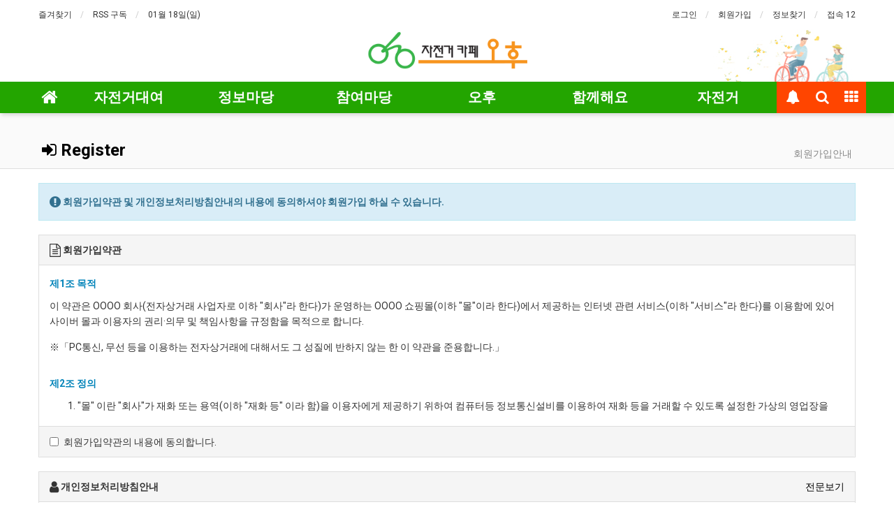

--- FILE ---
content_type: text/html; charset=utf-8
request_url: http://ostory.org/bbs/register.php?device=mobile
body_size: 21394
content:
<!doctype html>
<html lang="ko">
<head>
<meta charset="utf-8">
<meta name="viewport" content="width=device-width,initial-scale=1.0,minimum-scale=0,maximum-scale=10">
<meta name="HandheldFriendly" content="true">
<meta name="format-detection" content="telephone=no">
<meta http-equiv="imagetoolbar" content="no">
<meta http-equiv="X-UA-Compatible" content="IE=Edge">
<meta name="naver-site-verification" content="6c577acec15094ceb25e188a62dce9d66fe68244"/>
<meta name="naver-site-verification" content="1cb7fe9da6fb9a9a147eea55d7c720cea84cdf56" />
<meta name="naver-site-verification" content="1cb7fe9da6fb9a9a147eea55d7c720cea84cdf56" />
<meta name="title" content="회원가입약관 > 춘천 자전거대여점 오후" />
<meta name="publisher" content="춘천 자전거대여점 오후" />
<meta name="author" content="춘천 자전거대여점 오후" />
<meta name="robots" content="index,follow" />
<meta name="keywords" content="춘천, 자전거, 대여소, 대여, 가볼만한곳, 자전거대여, 여행, 춘천자전거대여, 전기자전거, 축제, 춘천축제, 맛집, 오후, 자전거무료대여, 자전거여행, 전기자전거대여, 자전거길, 자전거도로, 추천자전거도로, 추천자전거길, 아름다운자전거길, 춘천 자전거대여점 오후" />
<meta name="description" content="춘천 여행 추천 자전거길과 여행정보 축제 및 가볼만한곳 그리고 맛집정보 / 하루대여료 5,000원" />
<meta name="twitter:card" content="summary_large_image" />
<meta property="og:title" content="회원가입약관 > 춘천 자전거대여점 오후" />
<meta property="og:site_name" content="춘천 자전거대여점 오후" />
<meta property="og:author" content="춘천 자전거대여점 오후" />
<meta property="og:type" content="" />
<meta property="og:description" content="춘천 여행 추천 자전거길과 여행정보 축제 및 가볼만한곳 그리고 맛집정보 / 하루대여료 5,000원" />
<meta property="og:url" content="http://ostory.org/bbs/register.php?device=mobile" />
<link rel="canonical" href="http://ostory.org/bbs/register.php?device=mobile" />
<title>회원가입약관 > 춘천 자전거대여점 오후</title>
<link rel="shortcut icon" href="/favicon.png"/>
<link rel="stylesheet" href="http://ostory.org/css/mobile.css?ver=180820">

<link rel="stylesheet" href="http://ostory.org/thema/Basic/assets/bs3/css/bootstrap.min.css" type="text/css" class="thema-mode">
<link rel="stylesheet" href="http://ostory.org/thema/Basic/colorset/Basic/colorset.css" type="text/css" class="thema-colorset">
<link rel="stylesheet" href="http://ostory.org/skin/member/basic/style.css" >
<link rel="stylesheet" href="http://ostory.org/thema/Basic/widget/basic-sidebar/widget.css?ver=180820">
<link rel="stylesheet" href="http://ostory.org/css/apms.css?ver=180820">
<link rel="stylesheet" href="http://ostory.org/css/level/basic.css?ver=180820">
<!--[if lte IE 8]>
<script src="http://ostory.org/js/html5.js"></script>
<![endif]-->
<script>
// 자바스크립트에서 사용하는 전역변수 선언
var g5_url       = "http://ostory.org";
var g5_bbs_url   = "http://ostory.org/bbs";
var g5_is_member = "";
var g5_is_admin  = "";
var g5_is_mobile = "1";
var g5_bo_table  = "";
var g5_sca       = "";
var g5_pim       = "";
var g5_editor    = "";
var g5_responsive    = "1";
var g5_cookie_domain = "";
var g5_purl = "http://ostory.org/bbs/register.php?device=mobile";
</script>
<script src="http://ostory.org/js/jquery-1.11.3.min.js"></script>
<script src="http://ostory.org/js/jquery-migrate-1.2.1.min.js"></script>
<script src="http://ostory.org/lang/korean/lang.js?ver=180820"></script>
<script src="http://ostory.org/js/common.js?ver=180820"></script>
<script src="http://ostory.org/js/wrest.js?ver=180820"></script>
<script src="http://ostory.org/js/placeholders.min.js"></script>
<script src="http://ostory.org/js/apms.js?ver=180820"></script>
<link rel="stylesheet" href="http://ostory.org/js/font-awesome/css/font-awesome.min.css">
<script src="http://ostory.org/plugin/apms/js/jquery.mobile.swipe.min.js"></script>
</head>
<body class="responsive is-mobile">
	<h1 style="display:inline-block !important;position:absolute;top:0;left:0;margin:0 !important;padding:0 !important;font-size:0;line-height:0;border:0 !important;overflow:hidden !important">
	회원가입약관 > 춘천 자전거대여점 오후	</h1>
<style>
		.at-container {max-width:1200px;}
	.no-responsive .wrapper, .no-responsive .at-container-wide { min-width:1200px; }
	.no-responsive .boxed.wrapper, .no-responsive .at-container { width:1200px; }
	.at-menu .nav-height { height:45px; line-height:45px !important; }
	.pc-menu, .pc-menu .nav-full-back, .pc-menu .nav-full-height { height:45px; }
	.pc-menu .nav-top.nav-float .menu-a { padding:0px 25px; }
	.pc-menu .nav-top.nav-float .sub-1div::before { left: 25px; }
	.pc-menu .subm-w { width:170px; }
	@media all and (min-width:1200px) {
		.responsive .boxed.wrapper { max-width:1200px; }
	}
</style>

<div id="thema_wrapper" class="wrapper  en">

	<!-- LNB -->
	<aside class="at-lnb">
		<div class="at-container">
			<!-- LNB Left -->
			<div class="pull-left">
				<ul>
					<li><a href="javascript:;" id="favorite">즐겨찾기</a></li>
					<li><a href="http://ostory.org/rss/rss.php" target="_blank">RSS 구독</a></li>
						
					<li><a>01월 18일(일)</a></li>
				</ul>
			</div>
			<!-- LNB Right -->
			<div class="pull-right">
				<ul>
											<li><a href="http://ostory.org/bbs/login.php?url=%2Fbbs%2Fregister.php%3Fdevice%3Dmobile" onclick="sidebar_open('sidebar-user'); return false;">로그인</a></li>
						<li><a href="http://ostory.org/bbs/register.php">회원가입</a></li>
						<li><a href="http://ostory.org/bbs/password_lost.php" class="win_password_lost">정보찾기	</a></li>
					
					<li><a href="http://ostory.org/bbs/current_connect.php">접속 12</a></li>
									</ul>
			</div>
			<div class="clearfix"></div>
		</div>
	</aside>

	<!-- PC Header -->
	<header class="pc-header">
		<div class="at-container">
			<!-- PC Logo -->
			<div class="header-logo">
				<a href="http://ostory.org">
					<img src="http://ostory.org/img/logo_oho.png" alt="춘천 오후 자전거대여점">
				</a>

			</div>

			<div class="clearfix"></div>
		</div>
	</header>

	<!-- Mobile Header -->
	<header class="m-header">
		<div class="at-container">
			<div class="header-wrap">
				<div class="header-icon">
					<a href="javascript:;" onclick="sidebar_open('sidebar-user');">
						<i class="fa fa-user"></i>
					</a>
				</div>
				<div class="header-logo en">
					<!-- Mobile Logo -->
					<a href="http://ostory.org">
						<img src="http://ostory.org/img/logo_oho.png" width="60%" alt="춘천 오후 자전거대여점">
					</a>
				</div>
				<div class="header-icon">
					<a href="tel:010-2440-0525" title="01024400525 로 전화연결">
						<i class="fa fa-phone"></i>
					</a>
				</div>
			</div>
			<div class="clearfix"></div>
		</div>
	</header>

	<!-- Menu -->
	<nav class="at-menu">
		<!-- PC Menu -->
		<div class="pc-menu">
			<!-- Menu Button & Right Icon Menu -->
			<div class="at-container">
				<div class="nav-right nav-rw nav-height">
					<ul>

						<li>
							<a href="javascript:;" onclick="sidebar_open('sidebar-response');">
								<i class="fa fa-bell"></i>
								<span class="label bg-orangered en" style="display:none;">
									<span class="msgCount">0</span>
								</span>
							</a>
						</li>
						<li>
							<a href="javascript:;" onclick="sidebar_open('sidebar-search');">
								<i class="fa fa-search"></i>
							</a>
						</li>
						<li class="menu-all-icon">
							<a href="javascript:;" data-toggle="collapse" data-target="#menu-all">
								<i class="fa fa-th"></i>
							</a>
						</li>
					</ul>
					<div class="clearfix"></div>
				</div>
			</div>
			

	<div class="nav-visible">
		<div class="at-container">
			<div class="nav-top nav-both nav-slide">
				<ul class="menu-ul">
				<li class="menu-li nav-home off">
					<a class="menu-a nav-height" href="http://ostory.org">
						<i class="fa fa-home"></i>
					</a>
				</li>
									<li class="menu-li off">
						<a class="menu-a nav-height" href="http://ostory.org/bbs/board.php?bo_table=bike_03">
							자전거대여													</a>
													<div class="sub-slide sub-1div">
								<ul class="sub-1dul">
								
									
									<li class="sub-1dli off">
										<a href="http://ostory.org/bbs/board.php?bo_table=bike_03" class="sub-1da">
											자전거예약																					</a>
																			</li>
								
									
									<li class="sub-1dli off">
										<a href="/bbs/board.php?bo_table=bike_03&cp_code=&mode=orderlist" class="sub-1da">
											예약확인																					</a>
																			</li>
								
									
									<li class="sub-1dli off">
										<a href="/bbs/write.php?bo_table=bike_02" class="sub-1da">
											단체 예약																					</a>
																			</li>
																</ul>
							</div>
											</li>
									<li class="menu-li off">
						<a class="menu-a nav-height" href="http://ostory.org/bbs/board.php?bo_table=info_01">
							정보마당													</a>
													<div class="sub-slide sub-1div">
								<ul class="sub-1dul">
								
									
									<li class="sub-1dli off">
										<a href="http://ostory.org/bbs/board.php?bo_table=info_01" class="sub-1da">
											춘천자전거길																					</a>
																			</li>
								
									
									<li class="sub-1dli off">
										<a href="http://ostory.org/bbs/board.php?bo_table=info_02" class="sub-1da">
											춘천축제정보																					</a>
																			</li>
								
									
									<li class="sub-1dli off">
										<a href="http://ostory.org/bbs/board.php?bo_table=info_03" class="sub-1da sub-icon">
											춘천 가볼만한곳																					</a>
																					<div class="sub-slide sub-2div">
												<ul class="sub-2dul subm-w pull-left">					
																									
													
													<li class="sub-2dli off">
														<a href="http://ostory.org/bbs/board.php?bo_table=info_03&sca=%EB%A0%88%EC%A0%80" class="sub-2da">
															레저																													</a>
													</li>
																									
													
													<li class="sub-2dli off">
														<a href="http://ostory.org/bbs/board.php?bo_table=info_03&sca=%EC%B2%B4%ED%97%98" class="sub-2da">
															체험																													</a>
													</li>
																									
													
													<li class="sub-2dli off">
														<a href="http://ostory.org/bbs/board.php?bo_table=info_03&sca=%EB%AA%85%EC%86%8C" class="sub-2da">
															명소																													</a>
													</li>
																									
													
													<li class="sub-2dli off">
														<a href="http://ostory.org/bbs/board.php?bo_table=info_03&sca=%EB%B0%95%EB%AC%BC%EA%B4%80" class="sub-2da">
															박물관																													</a>
													</li>
																									
													
													<li class="sub-2dli off">
														<a href="http://ostory.org/bbs/board.php?bo_table=info_03&sca=%EB%A8%B9%EA%B1%B0%EB%A6%AC" class="sub-2da">
															먹거리																													</a>
													</li>
																									
													
													<li class="sub-2dli off">
														<a href="http://ostory.org/bbs/board.php?bo_table=info_03&sca=%EC%9E%A0%EC%9E%90%EB%A6%AC" class="sub-2da">
															잠자리																													</a>
													</li>
																									
													
													<li class="sub-2dli off">
														<a href="http://ostory.org/bbs/board.php?bo_table=info_03&sca=%EC%9E%90%EC%A0%84%EA%B1%B0%EC%97%AC%ED%96%89" class="sub-2da">
															자전거여행																													</a>
													</li>
																									
													
													<li class="sub-2dli off">
														<a href="http://ostory.org/bbs/board.php?bo_table=info_03&sca=%EA%B8%B0%ED%83%80" class="sub-2da">
															기타																													</a>
													</li>
																								</ul>
																								<div class="clearfix"></div>
											</div>
																			</li>
								
									
									<li class="sub-1dli off">
										<a href="http://ostory.org/bbs/board.php?bo_table=info_04" class="sub-1da">
											자전거 이야기																					</a>
																			</li>
								
									
									<li class="sub-1dli off">
										<a href="http://ostory.org/bbs/board.php?bo_table=info_05" class="sub-1da">
											춘천여행정보																					</a>
																			</li>
								
									
									<li class="sub-1dli off">
										<a href="http://ostory.org/bbs/board.php?bo_table=info_06" class="sub-1da">
											춘천명소위치 정보																					</a>
																			</li>
								
									
									<li class="sub-1dli off">
										<a href="http://ostory.org/bbs/board.php?bo_table=line" class="sub-1da sub-icon">
											춘천버스노선안내																					</a>
																					<div class="sub-slide sub-2div">
												<ul class="sub-2dul subm-w pull-left">					
																									
													
													<li class="sub-2dli off">
														<a href="http://ostory.org/bbs/board.php?bo_table=line&sca=%EC%8B%9C%EB%82%B4%EA%B0%84%EC%84%A0" class="sub-2da">
															시내간선																													</a>
													</li>
																									
													
													<li class="sub-2dli off">
														<a href="http://ostory.org/bbs/board.php?bo_table=line&sca=%EC%8B%9C%EB%82%B4%EC%A7%80%EC%84%A0" class="sub-2da">
															시내지선																													</a>
													</li>
																									
													
													<li class="sub-2dli off">
														<a href="http://ostory.org/bbs/board.php?bo_table=line&sca=%EC%9D%8D%EB%A9%B4%EC%A7%80%EC%84%A0" class="sub-2da">
															읍면지선																													</a>
													</li>
																								</ul>
																								<div class="clearfix"></div>
											</div>
																			</li>
																</ul>
							</div>
											</li>
									<li class="menu-li off">
						<a class="menu-a nav-height" href="http://ostory.org/bbs/board.php?bo_table=community_01">
							참여마당													</a>
													<div class="sub-slide sub-1div">
								<ul class="sub-1dul">
								
									
									<li class="sub-1dli off">
										<a href="http://ostory.org/bbs/board.php?bo_table=community_01" class="sub-1da">
											아름다운 춘천 풍경																					</a>
																			</li>
								
									
									<li class="sub-1dli off">
										<a href="http://ostory.org/bbs/board.php?bo_table=community_02" class="sub-1da sub-icon">
											이용후기																					</a>
																					<div class="sub-slide sub-2div">
												<ul class="sub-2dul subm-w pull-left">					
																									
													
													<li class="sub-2dli off">
														<a href="http://ostory.org/bbs/board.php?bo_table=community_02&sca=%EC%9D%B4%EC%9A%A9%ED%9B%84%EA%B8%B0" class="sub-2da">
															이용후기																													</a>
													</li>
																									
													
													<li class="sub-2dli off">
														<a href="http://ostory.org/bbs/board.php?bo_table=community_02&sca=%ED%9D%94%EC%A0%81" class="sub-2da">
															흔적																													</a>
													</li>
																									
													
													<li class="sub-2dli off">
														<a href="http://ostory.org/bbs/board.php?bo_table=community_02&sca=%EC%9E%90%EB%9E%91%ED%95%98%EA%B8%B0" class="sub-2da">
															자랑하기																													</a>
													</li>
																								</ul>
																								<div class="clearfix"></div>
											</div>
																			</li>
								
									
									<li class="sub-1dli off">
										<a href="http://ostory.org/bbs/board.php?bo_table=community_04" class="sub-1da">
											축제 이야기																					</a>
																			</li>
								
									
									<li class="sub-1dli off">
										<a href="http://ostory.org/bbs/board.php?bo_table=community_05" class="sub-1da">
											춘천 자전거여행																					</a>
																			</li>
								
									
									<li class="sub-1dli off">
										<a href="http://ostory.org/bbs/board.php?bo_table=cummunity_03" class="sub-1da">
											동영상 여행정보																					</a>
																			</li>
																</ul>
							</div>
											</li>
									<li class="menu-li off">
						<a class="menu-a nav-height" href="http://ostory.org/bbs/board.php?bo_table=oho02_01">
							오후													</a>
													<div class="sub-slide sub-1div">
								<ul class="sub-1dul">
								
									
									<li class="sub-1dli off">
										<a href="http://ostory.org/bbs/board.php?bo_table=oho02_01" class="sub-1da">
											공지사항																					</a>
																			</li>
								
									
									<li class="sub-1dli off">
										<a href="http://ostory.org/bbs/faq.php" class="sub-1da">
											자주하는질문																					</a>
																			</li>
								
									
									<li class="sub-1dli off">
										<a href="http://ostory.org/bbs/board.php?bo_table=oho02_03" class="sub-1da">
											이용안내																					</a>
																			</li>
																</ul>
							</div>
											</li>
									<li class="menu-li off">
						<a class="menu-a nav-height" href="http://ostory.org/bbs/board.php?bo_table=oho01_01">
							함께해요													</a>
													<div class="sub-slide sub-1div">
								<ul class="sub-1dul">
								
									
									<li class="sub-1dli off">
										<a href="http://ostory.org/bbs/board.php?bo_table=oho01_01" class="sub-1da">
											함께타요																					</a>
																			</li>
								
									
									<li class="sub-1dli off">
										<a href="http://ostory.org/bbs/board.php?bo_table=oho01_03" class="sub-1da">
											이야기																					</a>
																			</li>
																</ul>
							</div>
											</li>
									<li class="menu-li off">
						<a class="menu-a nav-height" href="http://ostory.org/bbs/main.php?gid=bike_safe">
							자전거													</a>
													<div class="sub-slide sub-1div">
								<ul class="sub-1dul">
								
									
									<li class="sub-1dli off">
										<a href="http://ostory.org/bbs/board.php?bo_table=bike_safe" class="sub-1da">
											안전교실																					</a>
																			</li>
								
									
									<li class="sub-1dli off">
										<a href="http://ostory.org/bbs/board.php?bo_table=bike_history" class="sub-1da">
											자전거역사																					</a>
																			</li>
								
									
									<li class="sub-1dli off">
										<a href="http://ostory.org/bbs/board.php?bo_table=bikre_repair" class="sub-1da">
											자전거수리																					</a>
																			</li>
								
									
									<li class="sub-1dli off">
										<a href="http://ostory.org/bbs/board.php?bo_table=bike_ranking" class="sub-1da sub-icon">
											업힐기록실																					</a>
																					<div class="sub-slide sub-2div">
												<ul class="sub-2dul subm-w pull-left">					
																									
													
													<li class="sub-2dli off">
														<a href="http://ostory.org/bbs/board.php?bo_table=bike_ranking&sca=%EB%B0%B0%ED%9B%84%EB%A0%B9" class="sub-2da">
															배후령																													</a>
													</li>
																									
													
													<li class="sub-2dli off">
														<a href="http://ostory.org/bbs/board.php?bo_table=bike_ranking&sca=%EB%8A%90%EB%9E%8F%EC%9E%AC" class="sub-2da">
															느랏재																													</a>
													</li>
																									
													
													<li class="sub-2dli off">
														<a href="http://ostory.org/bbs/board.php?bo_table=bike_ranking&sca=%EA%B8%B0%ED%83%80" class="sub-2da">
															기타																													</a>
													</li>
																								</ul>
																								<div class="clearfix"></div>
											</div>
																			</li>
								
									
									<li class="sub-1dli off">
										<a href="http://ostory.org/bbs/board.php?bo_table=bike_regist" class="sub-1da">
											자전거등록																					</a>
																			</li>
								
									
									<li class="sub-1dli off">
										<a href="http://ostory.org/bbs/board.php?bo_table=bike_lost" class="sub-1da sub-icon">
											자전거 분실 신고																					</a>
																					<div class="sub-slide sub-2div">
												<ul class="sub-2dul subm-w pull-left">					
																									
													
													<li class="sub-2dli off">
														<a href="http://ostory.org/bbs/board.php?bo_table=bike_lost&sca=MTB" class="sub-2da">
															MTB																													</a>
													</li>
																									
													
													<li class="sub-2dli off">
														<a href="http://ostory.org/bbs/board.php?bo_table=bike_lost&sca=%EB%AF%B8%EB%8B%88%EB%B2%A8%EB%A1%9C" class="sub-2da">
															미니벨로																													</a>
													</li>
																									
													
													<li class="sub-2dli off">
														<a href="http://ostory.org/bbs/board.php?bo_table=bike_lost&sca=%ED%95%98%EC%9D%B4%EB%B8%8C%EB%A6%AC%EB%93%9C" class="sub-2da">
															하이브리드																													</a>
													</li>
																									
													
													<li class="sub-2dli off">
														<a href="http://ostory.org/bbs/board.php?bo_table=bike_lost&sca=%ED%94%BD%EC%8B%9C" class="sub-2da">
															픽시																													</a>
													</li>
																									
													
													<li class="sub-2dli off">
														<a href="http://ostory.org/bbs/board.php?bo_table=bike_lost&sca=%EB%A1%9C%EB%93%9C%28%EC%82%AC%EC%9D%B4%ED%81%B4%29" class="sub-2da">
															로드(사이클)																													</a>
													</li>
																									
													
													<li class="sub-2dli off">
														<a href="http://ostory.org/bbs/board.php?bo_table=bike_lost&sca=%EC%A0%91%EC%9D%B4%EC%8B%9D" class="sub-2da">
															접이식																													</a>
													</li>
																									
													
													<li class="sub-2dli off">
														<a href="http://ostory.org/bbs/board.php?bo_table=bike_lost&sca=%EA%B8%B0%ED%83%80" class="sub-2da">
															기타																													</a>
													</li>
																								</ul>
																								<div class="clearfix"></div>
											</div>
																			</li>
								
									
									<li class="sub-1dli off">
										<a href="http://ostory.org/bbs/board.php?bo_table=bike_top" class="sub-1da">
											갤러리																					</a>
																			</li>
																</ul>
							</div>
											</li>
								<!-- 우측공간 확보용 -->
				<li class="menu-li nav-rw"><a>&nbsp;</a></li>
				</ul>
			</div><!-- .nav-top -->
		</div>	<!-- .nav-container -->
	</div><!-- .nav-visible -->

			<div class="clearfix"></div>
			<div class="nav-back"></div>
		</div><!-- .pc-menu -->

		<!-- PC All Menu -->
		<div class="pc-menu-all">
			<div id="menu-all" class="collapse">
				<div class="at-container table-responsive">
					<table class="table">
					<tr>
											<td class="off">
							<a class="menu-a" href="http://ostory.org/bbs/board.php?bo_table=bike_03">
								자전거대여															</a>
															<div class="sub-1div">
									<ul class="sub-1dul">
									
										
										<li class="sub-1dli off">
											<a href="http://ostory.org/bbs/board.php?bo_table=bike_03" class="sub-1da">
												자전거예약																							</a>
										</li>
									
										
										<li class="sub-1dli off">
											<a href="/bbs/board.php?bo_table=bike_03&cp_code=&mode=orderlist" class="sub-1da">
												예약확인																							</a>
										</li>
									
										
										<li class="sub-1dli off">
											<a href="/bbs/write.php?bo_table=bike_02" class="sub-1da">
												단체 예약																							</a>
										</li>
																		</ul>
								</div>
													</td>
											<td class="off">
							<a class="menu-a" href="http://ostory.org/bbs/board.php?bo_table=info_01">
								정보마당															</a>
															<div class="sub-1div">
									<ul class="sub-1dul">
									
										
										<li class="sub-1dli off">
											<a href="http://ostory.org/bbs/board.php?bo_table=info_01" class="sub-1da">
												춘천자전거길																							</a>
										</li>
									
										
										<li class="sub-1dli off">
											<a href="http://ostory.org/bbs/board.php?bo_table=info_02" class="sub-1da">
												춘천축제정보																							</a>
										</li>
									
										
										<li class="sub-1dli off">
											<a href="http://ostory.org/bbs/board.php?bo_table=info_03" class="sub-1da sub-icon">
												춘천 가볼만한곳																							</a>
										</li>
									
										
										<li class="sub-1dli off">
											<a href="http://ostory.org/bbs/board.php?bo_table=info_04" class="sub-1da">
												자전거 이야기																							</a>
										</li>
									
										
										<li class="sub-1dli off">
											<a href="http://ostory.org/bbs/board.php?bo_table=info_05" class="sub-1da">
												춘천여행정보																							</a>
										</li>
									
										
										<li class="sub-1dli off">
											<a href="http://ostory.org/bbs/board.php?bo_table=info_06" class="sub-1da">
												춘천명소위치 정보																							</a>
										</li>
									
										
										<li class="sub-1dli off">
											<a href="http://ostory.org/bbs/board.php?bo_table=line" class="sub-1da sub-icon">
												춘천버스노선안내																							</a>
										</li>
																		</ul>
								</div>
													</td>
											<td class="off">
							<a class="menu-a" href="http://ostory.org/bbs/board.php?bo_table=community_01">
								참여마당															</a>
															<div class="sub-1div">
									<ul class="sub-1dul">
									
										
										<li class="sub-1dli off">
											<a href="http://ostory.org/bbs/board.php?bo_table=community_01" class="sub-1da">
												아름다운 춘천 풍경																							</a>
										</li>
									
										
										<li class="sub-1dli off">
											<a href="http://ostory.org/bbs/board.php?bo_table=community_02" class="sub-1da sub-icon">
												이용후기																							</a>
										</li>
									
										
										<li class="sub-1dli off">
											<a href="http://ostory.org/bbs/board.php?bo_table=community_04" class="sub-1da">
												축제 이야기																							</a>
										</li>
									
										
										<li class="sub-1dli off">
											<a href="http://ostory.org/bbs/board.php?bo_table=community_05" class="sub-1da">
												춘천 자전거여행																							</a>
										</li>
									
										
										<li class="sub-1dli off">
											<a href="http://ostory.org/bbs/board.php?bo_table=cummunity_03" class="sub-1da">
												동영상 여행정보																							</a>
										</li>
																		</ul>
								</div>
													</td>
											<td class="off">
							<a class="menu-a" href="http://ostory.org/bbs/board.php?bo_table=oho02_01">
								오후															</a>
															<div class="sub-1div">
									<ul class="sub-1dul">
									
										
										<li class="sub-1dli off">
											<a href="http://ostory.org/bbs/board.php?bo_table=oho02_01" class="sub-1da">
												공지사항																							</a>
										</li>
									
										
										<li class="sub-1dli off">
											<a href="http://ostory.org/bbs/faq.php" class="sub-1da">
												자주하는질문																							</a>
										</li>
									
										
										<li class="sub-1dli off">
											<a href="http://ostory.org/bbs/board.php?bo_table=oho02_03" class="sub-1da">
												이용안내																							</a>
										</li>
																		</ul>
								</div>
													</td>
											<td class="off">
							<a class="menu-a" href="http://ostory.org/bbs/board.php?bo_table=oho01_01">
								함께해요															</a>
															<div class="sub-1div">
									<ul class="sub-1dul">
									
										
										<li class="sub-1dli off">
											<a href="http://ostory.org/bbs/board.php?bo_table=oho01_01" class="sub-1da">
												함께타요																							</a>
										</li>
									
										
										<li class="sub-1dli off">
											<a href="http://ostory.org/bbs/board.php?bo_table=oho01_03" class="sub-1da">
												이야기																							</a>
										</li>
																		</ul>
								</div>
													</td>
											<td class="off">
							<a class="menu-a" href="http://ostory.org/bbs/main.php?gid=bike_safe">
								자전거															</a>
															<div class="sub-1div">
									<ul class="sub-1dul">
									
										
										<li class="sub-1dli off">
											<a href="http://ostory.org/bbs/board.php?bo_table=bike_safe" class="sub-1da">
												안전교실																							</a>
										</li>
									
										
										<li class="sub-1dli off">
											<a href="http://ostory.org/bbs/board.php?bo_table=bike_history" class="sub-1da">
												자전거역사																							</a>
										</li>
									
										
										<li class="sub-1dli off">
											<a href="http://ostory.org/bbs/board.php?bo_table=bikre_repair" class="sub-1da">
												자전거수리																							</a>
										</li>
									
										
										<li class="sub-1dli off">
											<a href="http://ostory.org/bbs/board.php?bo_table=bike_ranking" class="sub-1da sub-icon">
												업힐기록실																							</a>
										</li>
									
										
										<li class="sub-1dli off">
											<a href="http://ostory.org/bbs/board.php?bo_table=bike_regist" class="sub-1da">
												자전거등록																							</a>
										</li>
									
										
										<li class="sub-1dli off">
											<a href="http://ostory.org/bbs/board.php?bo_table=bike_lost" class="sub-1da sub-icon">
												자전거 분실 신고																							</a>
										</li>
									
										
										<li class="sub-1dli off">
											<a href="http://ostory.org/bbs/board.php?bo_table=bike_top" class="sub-1da">
												갤러리																							</a>
										</li>
																		</ul>
								</div>
													</td>
										</tr>
					</table>
					<div class="menu-all-btn">
						<div class="btn-group">
							<a class="btn btn-lightgray" href="http://ostory.org"><i class="fa fa-home"></i></a>
							<a href="javascript:;" class="btn btn-lightgray" data-toggle="collapse" data-target="#menu-all"><i class="fa fa-times"></i></a>
						</div>
					</div>
				</div>
			</div>
		</div><!-- .pc-menu-all -->

		<!-- Mobile Menu -->
		<div class="m-menu">
			<div class="m-wrap">
	<div class="at-container">
		<div class="m-table en">
			<div class="m-icon">
				<a href="javascript:;" onclick="sidebar_open('sidebar-menu');"><i class="fa fa-bars"></i></a>
			</div>

			<div class="m-list">
				<div class="m-nav" id="mobile_nav">
					<ul class="clearfix">
					<li>
						<a href="http://ostory.org">메인</a>
					</li>
											<li>
							<a href="http://ostory.org/bbs/board.php?bo_table=bike_03">
								자전거대여															</a>
						</li>
											<li>
							<a href="http://ostory.org/bbs/board.php?bo_table=info_01">
								정보마당															</a>
						</li>
											<li>
							<a href="http://ostory.org/bbs/board.php?bo_table=community_01">
								참여마당															</a>
						</li>
											<li>
							<a href="http://ostory.org/bbs/board.php?bo_table=oho02_01">
								오후															</a>
						</li>
											<li>
							<a href="http://ostory.org/bbs/board.php?bo_table=oho01_01">
								함께해요															</a>
						</li>
											<li>
							<a href="http://ostory.org/bbs/main.php?gid=bike_safe">
								자전거															</a>
						</li>
										</ul>
				</div>
			</div>

		</div>
	</div>
</div>

<div class="clearfix"></div>

		</div><!-- .m-menu -->
	</nav><!-- .at-menu -->

	<div class="clearfix"></div>
	
			<div class="at-title">
			<div class="at-container">
				<div class="page-title en">
					<strong>
						<i class='fa fa-sign-in'></i> Register					</strong>
				</div>
									<div class="page-desc hidden-xs">
						회원가입안내					</div>
								<div class="clearfix"></div>
			</div>
		</div>
	
	<div class="at-body">
					<div class="at-container">
							<div class="at-content">
					
<div class="alert alert-info" role="alert">
	<strong><i class="fa fa-exclamation-circle fa-lg"></i> 회원가입약관 및 개인정보처리방침안내의 내용에 동의하셔야 회원가입 하실 수 있습니다.</strong>
</div>

<form  name="fregister" id="fregister" action="http://ostory.org/bbs/register_form.php" onsubmit="return fregister_submit(this);" method="POST" autocomplete="off" class="form" role="form">
<input type="hidden" name="pim" value="">
	<div class="panel panel-default">
		<div class="panel-heading"><strong><i class="fa fa-file-text-o fa-lg"></i> 회원가입약관</strong></div>
		<div class="panel-body">
							<div class="register-term">
					<style>
	.page-content { line-height:22px; word-break: keep-all; word-wrap: break-word; }
	.page-content .article-title { color:#0083B9; font-weight:bold; padding-top:30px; padding-bottom:10px; }
	.page-content ul { list-style:none; padding:0px; margin:0px; font-weight:normal; }
	.page-content ol { margin-top:0px; margin-bottom:0px; }
	.page-content ol > li > ol > li {  list-style:disc; }
	.page-content p { margin:0 0 15px; padding:0; }
</style>
<div class="page-content">

	
	<div class="article-title" style="padding-top:0px;">제1조 목적</div>  

	<p>이 약관은 OOOO 회사(전자상거래 사업자로 이하 "회사"라 한다)가 운영하는 OOOO 쇼핑몰(이하 "몰"이라 한다)에서 제공하는 인터넷 관련 서비스(이하 "서비스"라 한다)를 이용함에 있어 사이버 몰과 이용자의 권리·의무 및 책임사항을 규정함을 목적으로 합니다.</p> 

	※「PC통신, 무선 등을 이용하는 전자상거래에 대해서도 그 성질에 반하지 않는 한 이 약관을 준용합니다.」

	<div class="article-title">제2조 정의</div> 

	<ol>
		<li>"몰" 이란 "회사"가 재화 또는 용역(이하 "재화 등" 이라 함)을 이용자에게 제공하기 위하여 컴퓨터등 정보통신설비를 이용하여 재화 등을 거래할 수 있도록 설정한 가상의 영업장을 말하며, 아울러 사이버몰을 운영하는 사업자의 의미로도 사용합니다. 
		<li>"이용자"란 "몰"에 접속하여 이 약관에 따라 "몰"이 제공하는 서비스를 받는 회원 및 비회원을 말합니다. 
		<li>'회원'이라 함은 “몰”에 회원등록을 한 자로서, 계속적으로 "몰"이 제공하는 서비스를 이용할 수 있는 자를 말합니다.
		<li>'비회원'이라 함은 회원에 가입하지 않고 "몰"이 제공하는 서비스를 이용하는 자를 말합니다. 
	</ol>

	<div class="article-title">제3조 약관 등의 명시와 설명 및 개정</div>

	<ol>
		<li>"몰"은 이 약관의 내용과 상호 및 대표자 성명, 영업소 소재지 주소(소비자의 불만을 처리할 수 있는 곳의 주소를 포함), 전화번호·모사전송번호·전자우편주소, 사업자등록번호, 통신판매업 신고번호, 개인정보관리책임자 등을 이용자가 쉽게 알 수 있도록 사이버몰의 초기 서비스화면(전면)에 게시합니다. 다만, 약관의 내용은 이용자가 연결화면을 통하여 볼 수 있도록 할 수 있습니다. 
		<li>"몰"은 이용자가 약관에 동의하기에 앞서 약관에 정하여져 있는 내용 중 청약철회·배송책임·환불조건 등과 같은 중요한 내용을 이용자가 이해할 수 있도록 별도의 연결화면 또는 팝업화면 등을 제공하여 이용자의 확인을 구하여야 합니다. 
		<li>"몰"은 「전자상거래 등에서의 소비자보호에 관한 법률」, 「약관의 규제에 관한 법률」, 「전자문서 및 전자거래기본법」, 「전자금융거래법」, 「전자서명법」, 「정보통신망 이용촉진 및 정보보호 등에 관한 법률」, 「방문판매 등에 관한 법률」, 「소비자기본법」 등 관련 법을 위배하지 않는 범위에서 이 약관을 개정할 수 있습니다.
		<li>"몰"이 약관을 개정할 경우에는 적용일자 및 개정사유를 명시하여 현행약관과 함께 몰의 초기화면에 그 적용일자 7일 이전부터 적용일자 전일까지 공지합니다. 다만, 이용자에게 불리하게 약관내용을 변경하는 경우에는 최소한 30일 이상의 사전 유예기간을 두고 공지합니다.  이 경우 "몰“은 개정 전 내용과 개정 후 내용을 명확하게 비교하여 이용자가 알기 쉽도록 표시합니다. 
		<li>"몰"이 약관을 개정할 경우에는 그 개정약관은 그 적용일자 이후에 체결되는 계약에만 적용되고 그 이전에 이미 체결된 계약에 대해서는 개정 전의 약관조항이 그대로 적용됩니다. 다만 이미 계약을 체결한 이용자가 개정약관 조항의 적용을 받기를 원하는 뜻을 제3항에 의한 개정약관의 공지기간 내에 “몰”에 송신하여 “몰”의 동의를 받은 경우에는 개정약관 조항이 적용됩니다.
		<li>이 약관에서 정하지 아니한 사항과 이 약관의 해석에 관하여는 전자상거래 등에서의 소비자보호에 관한 법률, 약관의 규제 등에 관한 법률, 공정거래위원회가 정하는 「전자상거래 등에서의 소비자 보호지침」 및 관계법령 또는 상관례에 따릅니다.
	</ol>

	<div class="article-title">제4조 서비스의 제공 및 변경</div>  

	<ol>
		<li>"몰"은 다음과 같은 업무를 수행합니다.
		<ol>
			<li>재화 또는 용역에 대한 정보 제공 및 구매계약의 체결
			<li>구매계약이 체결된 재화 또는 용역의 배송
			<li>기타 "몰"이 정하는 업무
		</ol>
		<li>"몰"은 재화 또는 용역의 품절 또는 기술적 사양의 변경 등의 경우에는 장차 체결되는 계약에 의해 제공할 재화 또는 용역의 내용을 변경할 수 있습니다. 이 경우에는 변경된 재화 또는 용역의 내용 및 제공일자를 명시하여 현재의 재화 또는 용역의 내용을 게시한 곳에 즉시 공지합니다.
		<li>"몰"이 제공하기로 이용자와 계약을 체결한 서비스의 내용을 재화 등의 품절 또는 기술적 사양의 변경 등의 사유로 변경할 경우에는 그 사유를 이용자에게 통지 가능한 주소로 즉시 통지합니다.
		<li>전항의 경우 "몰"은 이로 인하여 이용자가 입은 손해를 배상합니다. 다만, "몰"이 고의 또는 과실이 없음을 입증하는 경우에는 그러하지 아니합니다. 
	</ol>

	<div class="article-title">제5조 서비스의 중단</div>  

	<ol>
		<li>"몰"은 컴퓨터 등 정보통신설비의 보수점검·교체 및 고장, 통신의 두절 등의 사유가 발생한 경우에는 서비스의 제공을 일시적으로 중단할 수 있습니다. 
		<li>"몰"은 제1항의 사유로 서비스의 제공이 일시적으로 중단됨으로 인하여 이용자 또는 제3자가 입은 손해에 대하여 배상합니다. 단, "몰"이 고의 또는 과실이 없음을 입증하는 경우에는 그러하지 아니합니다. 
		<li>사업종목의 전환, 사업의 포기, 업체간의 통합 등의 이유로 서비스를 제공할 수 없게 되는 경우에는 "몰"은 제8조에 정한 방법으로 이용자에게 통지하고 당초 "몰"에서 제시한 조건에 따라 소비자에게 보상합니다. 다만, "몰"이 보상기준 등을 고지하지 아니한 경우에는 이용자들의 마일리지 또는 적립금 등을 "몰"에서 통용되는 통화가치에 상응하는 현물 또는 현금으로 이용자에게 지급합니다. 
	</ol>

	<div class="article-title">제6조 회원가입</div>  

	<ol>
		<li>이용자는 "몰"이 정한 가입 양식에 따라 회원정보를 기입한 후 이 약관에 동의한다는 의사표시를 함으로서 회원가입을 신청합니다. 
		<li>"몰"은 제1항과 같이 회원으로 가입할 것을 신청한 이용자 중 다음 각호에 해당하지 않는 한 회원으로 등록합니다. 
		<ol>
			<li>가입신청자가 이 약관 제7조제3항에 의하여 이전에 회원자격을 상실한 적이 있는 경우, 다만 제7조제3항에 의한 회원자격 상실후 3년이 경과한 자로서 "몰"의 회원재가입 승낙을 얻은 경우에는 예외로 한다. 
			<li>등록 내용에 허위, 기재누락, 오기가 있는 경우 
			<li>기타 회원으로 등록하는 것이 "몰"의 기술상 현저히 지장이 있다고 판단되는 경우 
		</ol>
		<li>회원가입계약의 성립시기는 "몰"의 승낙이 회원에게 도달한 시점으로 합니다. 
		<li>회원은 회원가입 시 등록한 사항에 변경이 있는 경우, 상당한 기간 이내에 "몰"에 대하여 회원정보 수정 등의 방법으로 그 변경사항을 알려야 합니다.
	</ol>

	<div class="article-title">제7조 회원 탈퇴 및 자격 상실 등</div>  

	<ol>
		<li>회원은 "몰"에 언제든지 탈퇴를 요청할 수 있으며 "몰"은 즉시 회원탈퇴를 처리합니다. 
		<li>회원이 다음 각호의 사유에 해당하는 경우, "몰"은 회원자격을 제한 및 정지시킬 수 있습니다. 
		<ol>
			<li>가입 신청시에 허위 내용을 등록한 경우 
			<li>"몰"을 이용하여 구입한 재화등의 대금, 기타 "몰"이용에 관련하여 회원이 부담하는 채무를 기일에 지급하지 않는 경우 
			<li>다른 사람의 "몰" 이용을 방해하거나 그 정보를 도용하는 등 전자상거래 질서를 위협하는 경우 
			<li>"몰"을 이용하여 법령 또는 이 약관이 금지하거나 공서양속에 반하는 행위를 하는 경우 
		</ol>
		<li>"몰"이 회원 자격을 제한·정지 시킨 후, 동일한 행위가 2회이상 반복되거나 30일이내에 그 사유가 시정되지 아니하는 경우 "몰"은 회원자격을 상실시킬 수 있습니다. 
		<li>"몰"이 회원자격을 상실시키는 경우에는 회원등록을 말소합니다. 이 경우 회원에게 이를 통지하고, 회원등록 말소전에 최소한 30일 이상의 기간을 정하여 소명할 기회를 부여합니다. 
	</ol>

	<div class="article-title">제8조 회원에 대한 통지</div>  

	<ol>
		<li>"몰"이 회원에 대한 통지를 하는 경우, 회원이 "몰"과 미리 약정하여 지정한 전자우편 주소로 할 수 있습니다. 
		<li>"몰"은 불특정다수 회원에 대한 통지의 경우 1주일이상 "몰" 게시판에 게시함으로서 개별 통지에 갈음할 수 있습니다. 다만, 회원 본인의 거래와 관련하여 중대한 영향을 미치는 사항에 대하여는 개별통지를 합니다. 
	</ol>

	<div class="article-title">제9조 구매신청</div>  

	<ol>
		<li>"몰"이용자는 "몰"상에서 다음 또는 이와 유사한 방법에 의하여 구매를 신청하며, "몰"은 이용자가 구매신청을 함에 있어서 다음의 각 내용을 알기 쉽게 제공하여야 합니다.
		<ol>
			<li>재화 등의 검색 및 선택 
			<li>받는 사람의 성명, 주소, 전화번호, 전자우편주소(또는 이동전화번호) 등의 입력
			<li>약관내용, 청약철회권이 제한되는 서비스, 배송료ㆍ설치비 등의 비용부담과 관련한 내용에 대한 확인
			<li>이 약관에 동의하고 위 3.호의 사항을 확인하거나 거부하는 표시 (예, 마우스 클릭)
			<li>재화 등의 구매신청 및 이에 관한 확인 또는 “몰”의 확인에 대한 동의
			<li>결제방법의 선택
		</ol>
		<li>"몰"이 제3자에게 구매자 개인정보를 제공·위탁할 필요가 있는 경우 실제 구매신청 시 구매자의 동의를 받아야 하며, 회원가입 시 미리 포괄적으로 동의를 받지 않습니다. 이 때 "몰"은 제공되는 개인정보 항목, 제공받는 자, 제공받는 자의 개인정보 이용 목적 및 보유ㆍ이용 기간 등을 구매자에게 명시하여야 합니다. 다만 「정보통신망이용촉진 및 정보보호 등에 관한 법률」 제25조 제1항에 의한 개인정보 취급위탁의 경우 등 관련 법령에 달리 정함이 있는 경우에는 그에 따릅니다.
	</ol>

	<div class="article-title">제10조 계약의 성립</div>  

	<ol>
		<li>"몰"은 제9조와 같은 구매신청에 대하여 다음 각호에 해당하면 승낙하지 않을 수 있습니다. 다만, 미성년자와 계약을 체결하는 경우에는 법정대리인의 동의를 얻지 못하면 미성년자 본인 또는 법정대리인이 계약을 취소할 수 있다는 내용을 고지하여야 합니다. 
		<ol>
			<li>신청 내용에 허위, 기재누락, 오기가 있는 경우 
			<li>미성년자가 담배, 주류등 청소년보호법에서 금지하는 재화 및 용역을 구매하는 경우 
			<li>기타 구매신청에 승낙하는 것이 "몰" 기술상 현저히 지장이 있다고 판단하는 경우 
		</ol>	
		<li>"몰"의 승낙이 제12조제1항의 수신확인통지형태로 이용자에게 도달한 시점에 계약이 성립한 것으로 봅니다. 
		<li>"몰"의 승낙의 의사표시에는 이용자의 구매 신청에 대한 확인 및 판매가능 여부, 구매신청의 정정 취소 등에 관한 정보등을 포함하여야 합니다. 
	</ol>

	<div class="article-title">제11조 지급방법</div>  

	"몰"에서 구매한 재화 또는 용역에 대한 대금지급방법은 다음 각 호의 방법중 가용한 방법으로 할 수 있습니다. 단, "몰"은 이용자의 지급방법에 대하여 재화 등의 대금에 어떠한 명목의 수수료도 추가하여 징수할 수 없습니다. 
	<ol>
		<li>폰뱅킹, 인터넷뱅킹, 메일 뱅킹 등의 각종 계좌이체 
		<li>선불카드, 직불카드, 신용카드 등의 각종 카드 결제 
		<li>온라인무통장입금 
		<li>전자화폐에 의한 결제 
		<li>수령시 대금지급 
		<li>마일리지 등 "몰"이 지급한 포인트에 의한 결제 
		<li>"몰"과 계약을 맺었거나 "몰"이 인정한 상품권에 의한 결제  
		<li>기타 전자적 지급 방법에 의한 대금 지급 등 
	</ol>

	<div class="article-title">제12조 수신확인통지ㆍ구매신청 변경 및 취소</div>  

	<ol>
		<li>"몰"은 이용자의 구매신청이 있는 경우 이용자에게 수신확인통지를 합니다. 
		<li>수신확인통지를 받은 이용자는 의사표시의 불일치 등이 있는 경우에는 수신확인통지를 받은 후 즉시 구매신청 변경 및 취소를 요청할 수 있고 "몰"은 배송 전에 이용자의 요청이 있는 경우에는 지체 없이 그 요청에 따라 처리하여야 합니다. 다만 이미 대금을 지불한 경우에는 제15조의 청약철회 등에 관한 규정에 따릅니다. 
	</ol>

	<div class="article-title">제13조 재화 등의 공급</div>  

	<ol>
		<li>"몰"은 이용자와 재화 등의 공급시기에 관하여 별도의 약정이 없는 이상, 이용자가 청약을 한 날부터 7일 이내에 재화 등을 배송할 수 있도록 주문제작, 포장 등 기타의 필요한 조치를 취합니다. 다만, "몰"이 이미 재화 등의 대금의 전부 또는 일부를 받은 경우에는 대금의 전부 또는 일부를 받은 날부터 3영업일 이내에 조치를 취합니다.  이때 "몰"은 이용자가 재화등의 공급 절차 및 진행 사항을 확인할 수 있도록 적절한 조치를 합니다. 
		<li>"몰"은 이용자가 구매한 재화에 대해 배송수단, 수단별 배송비용 부담자, 수단별 배송기간 등을 명시합니다. 만약 "몰"이 약정 배송기간을 초과한 경우에는 그로 인한 이용자의 손해를 배상하여야 합니다. 다만 "몰"이 고의ㆍ과실이 없음을 입증한 경우에는 그러하지 아니합니다. 
	</ol>

	<div class="article-title">제14조 환급</div>  

	"몰"은 이용자가 구매신청한 재화등이 품절 등의 사유로 인도 또는 제공을 할 수 없을 때에는 지체없이 그 사유를 이용자에게 통지하고 사전에 재화 등의 대금을 받은 경우에는 대금을 받은 날부터 3영업일 이내에 환급하거나 환급에 필요한 조치를 취합니다. 

	<div class="article-title">제15조 청약철회 등</div>  

	<ol>
		<li>"몰"과 재화 등의 구매에 관한 계약을 체결한 이용자는 「전자상거래 등에서의 소비자보호에 관한 법률」 제13조 제2항에 따른 계약내용에 관한 서면을 받은 날(그 서면을 받은 때보다 재화 등의 공급이 늦게 이루어진 경우에는 재화 등을 공급받거나 재화 등의 공급이 시작된 날을 말합니다)부터 7일 이내에는 청약의 철회를 할 수 있습니다. 다만, 청약철회에 관하여 「전자상거래 등에서의 소비자보호에 관한 법률」에 달리 정함이 있는 경우에는 동 법 규정에 따릅니다.
		<li>이용자는 재화등을 배송받은 경우 다음 각호의 1에 해당하는 경우에는 반품 및 교환을 할 수 없습니다. 
		<ol>
			<li>이용자에게 책임 있는 사유로 재화 등이 멸실 또는 훼손된 경우(다만, 재화 등의 내용을 확인하기 위하여 포장 등을 훼손한 경우에는 청약철회를 할 수 있습니다) 
			<li>이용자의 사용 또는 일부 소비에 의하여 재화 등의 가치가 현저히 감소한 경우 
			<li>시간의 경과에 의하여 재판매가 곤란할 정도로 재화 등의 가치가 현저히 감소한 경우 
			<li>같은 성능을 지닌 재화 등으로 복제가 가능한 경우 그 원본인 재화 등의 포장을 훼손한 경우 
		</ol>
		<li>제2항제2호 내지 제4호의 경우에 "몰"이 사전에 청약철회 등이 제한되는 사실을 소비자가 쉽게 알 수 있는 곳에 명기하거나 시용상품을 제공하는 등의 조치를 하지 않았다면 이용자의 청약철회등이 제한되지 않습니다. 
		<li>이용자는 제1항 및 제2항의 규정에 불구하고 재화등의 내용이 표시·광고 내용과 다르거나 계약내용과 다르게 이행된 때에는 당해 재화등을 공급받은 날부터 3월이내, 그 사실을 안 날 또는 알 수 있었던 날부터 30일 이내에 청약철회 등을 할 수 있습니다. 
	</ol>

	<div class="article-title">제16조 청약철회 등의 효과</div>  

	<ol>
		<li>"몰"은 이용자로부터 재화 등을 반환받은 경우 3영업일 이내에 이미 지급받은 재화 등의 대금을 환급합니다. 이 경우 “몰”이 이용자에게 재화등의 환급을 지연한때에는 그 지연기간에 대하여 「전자상거래 등에서의 소비자보호에 관한 법률 시행령」제21조의2에서 정하는 지연이자율을 곱하여 산정한 지연이자를 지급합니다.
		<li>"몰"은 위 대금을 환급함에 있어서 이용자가 신용카드 또는 전자화폐 등의 결제수단으로 재화 등의 대금을 지급한 때에는 지체없이 당해 결제수단을 제공한 사업자로 하여금 재화 등의 대금의 청구를 정지 또는 취소하도록 요청합니다. 
		<li>청약철회 등의 경우 공급받은 재화 등의 반환에 필요한 비용은 이용자가 부담합니다. "몰"은 이용자에게 청약철회 등을 이유로 위약금 또는 손해배상을 청구하지 않습니다. 다만 재화 등의 내용이 표시ㆍ광고 내용과 다르거나 계약내용과 다르게 이행되어 청약철회등을 하는 경우 재화 등의 반환에 필요한 비용은 "몰"이 부담합니다. 
		<li>이용자가 재화 등을 제공받을때 발송비를 부담한 경우에 "몰"은 청약철회시 그 비용을 누가 부담하는지를 이용자가 알기 쉽도록 명확하게 표시합니다. 
	</ol>

	<div class="article-title">제17조 개인정보보호</div>  
	<ol>
		<li>"몰"은 이용자의 개인정보 수집시 서비스제공을 위하여 필요한 범위에서 최소한의 개인정보를 수집합니다. 
		<li>"몰"은 회원가입시 구매계약이행에 필요한 정보를 미리 수집하지 않습니다. 다만, 관련 법령상 의무이행을 위하여 구매계약 이전에 본인확인이 필요한 경우로서 최소한의 특정 개인정보를 수집하는 경우에는 그러하지 아니합니다.
		<li>"몰"은 이용자의 개인정보를 수집·이용하는 때에는 당해 이용자에게 그 목적을 고지하고 동의를 받습니다. 
		<li>"몰"은 수집된 개인정보를 목적외의 용도로 이용할 수 없으며, 새로운 이용목적이 발생한 경우 또는 제3자에게 제공하는 경우에는 이용·제공단계에서 당해 이용자에게 그 목적을 고지하고 동의를 받습니다. 다만, 관련 법령에 달리 정함이 있는 경우에는 예외로 합니다.
		<li>"몰"이 제3항과 제4항에 의해 이용자의 동의를 받아야 하는 경우에는 개인정보관리 책임자의 신원(소속, 성명 및 전화번호, 기타 연락처), 정보의 수집목적 및 이용목적, 제3자에 대한 정보제공 관련사항(제공받은자, 제공목적 및 제공할 정보의 내용) 등 「정보통신망 이용촉진 및 정보보호 등에 관한 법률」 제22조제2항이 규정한 사항을 미리 명시하거나 고지해야 하며 이용자는 언제든지 이 동의를 철회할 수 있습니다.
		<li>이용자는 언제든지 "몰"이 가지고 있는 자신의 개인정보에 대해 열람 및 오류정정을 요구할 수 있으며 "몰"은 이에 대해 지체 없이 필요한 조치를 취할 의무를 집니다. 이용자가 오류의 정정을 요구한 경우에는 "몰"은 그 오류를 정정할 때까지 당해 개인정보를 이용하지 않습니다.
		 <li>"몰"은 개인정보 보호를 위하여 이용자의 개인정보를 취급하는 자를  최소한으로 제한하여야 하며 신용카드, 은행계좌 등을 포함한 이용자의 개인정보의 분실, 도난, 유출, 동의 없는 제3자 제공, 변조 등으로 인한 이용자의 손해에 대하여 모든 책임을 집니다.
		<li>"몰" 또는 그로부터 개인정보를 제공받은 제3자는 개인정보의 수집목적 또는 제공받은 목적을 달성한 때에는 당해 개인정보를 지체 없이 파기합니다.
		<li>"몰"은 개인정보의 수집·이용·제공에 관한 동의란을 미리 선택한 것으로 설정해두지 않습니다. 또한 개인정보의 수집·이용·제공에 관한 이용자의 동의거절시 제한되는 서비스를 구체적으로 명시하고, 필수수집항목이 아닌 개인정보의 수집·이용·제공에 관한 이용자의 동의 거절을 이유로 회원가입 등 서비스 제공을 제한하거나 거절하지 않습니다.
	</ol>

	<div class="article-title">제18조 "몰"의 의무</div>  

	<ol>
		<li>"몰"은 법령과 이 약관이 금지하거나 공서양속에 반하는 행위를 하지 않으며 이 약관이 정하는 바에 따라 지속적이고, 안정적으로 재화·용역을 제공하는데 최선을 다하여야 합니다. 
		<li>"몰"은 이용자가 안전하게 인터넷 서비스를 이용할 수 있도록 이용자의 개인정보(신용정보 포함)보호를 위한 보안 시스템을 갖추어야 합니다. 
		<li>"몰"이 상품이나 용역에 대하여 「표시ㆍ광고의 공정화에 관한 법률」 제3조 소정의 부당한 표시ㆍ광고행위를 함으로써 이용자가 손해를 입은 때에는 이를 배상할 책임을 집니다. 
		<li>"몰"은 이용자가 원하지 않는 영리목적의 광고성 전자우편을 발송하지 않습니다. 
	</ol>

	<div class="article-title">제19조 회원의 ID 및 비밀번호에 대한 의무</div>  
	<ol>
		<li>제17조의 경우를 제외한 ID와 비밀번호에 관한 관리책임은 회원에게 있습니다. 
		<li>회원은 자신의 ID 및 비밀번호를 제3자에게 이용하게 해서는 안됩니다. 
		<li>회원이 자신의 ID 및 비밀번호를 도난당하거나 제3자가 사용하고 있음을 인지한 경우에는 바로 "몰"에 통보하고 "몰"의 안내가 있는 경우에는 그에 따라야 합니다. 
	</ol>

	<div class="article-title">제20조 이용자의 의무</div>  

	이용자는 다음 행위를 하여서는 안됩니다. 
	<ol>
		<li>신청 또는 변경시 허위 내용의 등록 
		<li>타인의 정보 도용 
		<li>"몰"에 게시된 정보의 변경 
		<li>"몰"이 정한 정보 이외의 정보(컴퓨터 프로그램 등) 등의 송신 또는 게시 
		<li>"몰" 기타 제3자의 저작권 등 지적재산권에 대한 침해 
		<li>"몰" 기타 제3자의 명예를 손상시키거나 업무를 방해하는 행위 
		<li>외설 또는 폭력적인 메시지, 화상, 음성, 기타 공서양속에 반하는 정보를 몰에 공개 또는 게시하는 행위 
	</ol>

	<div class="article-title">제21조 연결"몰"과 피연결"몰" 간의 관계</div>  

	<ol>
		<li>상위 "몰"과 하위 "몰"이 하이퍼 링크(예: 하이퍼 링크의 대상에는 문자, 그림 및 동화상 등이 포함됨)방식 등으로 연결된 경우, 전자를 연결 "몰"(웹 사이트)이라고 하고 후자를 피연결 "몰"(웹사이트)이라고 합니다. 
		<li>연결"몰"은 피연결"몰"이 독자적으로 제공하는 재화등에 의하여 이용자와 행하는 거래에 대해서 보증책임을 지지 않는다는 뜻을 연결"몰"의 초기화면 또는 연결되는 시점의 팝업화면으로 명시한 경우에는 그 거래에 대한 보증책임을 지지 않습니다. 
	</ol>

	<div class="article-title">제22조 저작권의 귀속 및 이용제한</div> 

	<ol>
		<li>"몰"이 작성한 저작물에 대한 저작권 기타 지적재산권은 "몰"에 귀속합니다. 
		<li>이용자는 "몰"을 이용함으로써 얻은 정보 중 "몰"에게 지적재산권이 귀속된 정보를 "몰"의 사전 승낙없이 복제, 송신, 출판, 배포, 방송 기타 방법에 의하여 영리목적으로 이용하거나 제3자에게 이용하게 하여서는 안됩니다. 
		<li>"몰"은 약정에 따라 이용자에게 귀속된 저작권을 사용하는 경우 당해 이용자에게 통보하여야 합니다. 
	</ol>

	<div class="article-title">제23조 분쟁해결</div> 

	<ol>
		<li>"몰"은 이용자가 제기하는 정당한 의견이나 불만을 반영하고 그 피해를 보상처리하기 위하여 피해보상처리기구를 설치ㆍ운영합니다. 
		<li>"몰"은 이용자로부터 제출되는 불만사항 및 의견은 우선적으로 그 사항을 처리합니다. 다만, 신속한 처리가 곤란한 경우에는 이용자에게 그 사유와 처리일정을 즉시 통보해 드립니다. 
		<li>"몰"과 이용자간에 발생한 전자상거래 분쟁과 관련하여 이용자의 피해구제신청이 있는 경우에는 공정거래위원회 또는 시ㆍ도지사가 의뢰하는 분쟁조정기관의 조정에 따를 수 있습니다. 
	</ol>

	<div class="article-title">제24조 재판권 및 준거법</div> 

	<ol>
		<li>"몰"과 이용자간에 발생한 전자상거래 분쟁에 관한 소송은 제소 당시의 이용자의 주소에 의하고, 주소가 없는 경우에는 거소를 관할하는 지방법원의 전속관할로 합니다. 다만, 제소 당시 이용자의 주소 또는 거소가 분명하지 않거나 외국 거주자의 경우에는 민사소송법상의 관할법원에 제기합니다. 
		<li>"몰"과 이용자간에 제기된 전자상거래 소송에는 한국법을 적용합니다. 
	</ol>

	<div class="article-title">부&nbsp;&nbsp;칙 시행일 등</div> 

	<ol>
		<li>이 약관은 OOOO년 OO월 OO일부터 시행합니다.
		<li>이 약관은 전자상거래(인터넷사이버몰) 표준약관 제10023호(2014. 9. 19. 개정)를 준수합니다.
	</ol>

</div>

<div class="h30"></div>				</div>
					</div>
		<div class="panel-footer">
            <label class="checkbox-inline"><input type="checkbox" name="agree" value="1" id="agree11"> 회원가입약관의 내용에 동의합니다.</label>
		</div>
	</div>

	<div class="panel panel-default">
		<div class="panel-heading">
							<a data-toggle="collapse" href="#privacy" aria-expanded="false" aria-controls="privacy" class="pull-right">전문보기</a>
						<strong><i class="fa fa-user fa-lg"></i> 개인정보처리방침안내</strong>
		</div>
					<div class="panel-body collapse" id="privacy" style="border-bottom:1px solid #ddd;">
				<div class="register-term">
					
<style>
	.page-content { line-height:22px; word-break: keep-all; word-wrap: break-word; }
	.page-content .article-title { color:#0083B9; font-weight:bold; padding-top:30px; padding-bottom:10px; }
	.page-content ul { list-style:none; padding:0px; margin:0px; font-weight:normal; }
	.page-content ol { margin-top:0px; margin-bottom:0px; }
	.page-content ol > li > ol li {  list-style:disc; }
	.page-content p { margin:0 0 15px; padding:0; }
</style>

<div class="page-content">

	
	<div class="article-title" style="padding-top:0px;">제1조 총칙</div>

	<ol>
		<li>본 사이트는 귀하의 개인정보보호를 매우 중요시하며, 『정보통신망이용촉진등에관한법률』상의 개인정보보호 규정 및 정보통신부가 제정한 『개인정보보호지침』을 준수하고 있습니다. 
		<li>본 사이트는 개인정보보호방침을 통하여 귀하께서 제공하시는 개인정보가 어떠한 용도와 방식으로 이용되고 있으며 개인정보보호를 위해 어떠한 조치가 취해지고 있는지 알려드립니다. 
		<li>본 사이트는 개인정보보호방침을 홈페이지 첫 화면 하단에 공개함으로써 귀하께서 언제나 용이하게 보실 수 있도록 조치하고 있습니다. 
		<li>본 사이트는 개인정보취급방침을 개정하는 경우 웹사이트 공지사항(또는 개별공지)을 통하여 공지할 것입니다.
	</ol>

	<div class="article-title">제2조 개인정보 수집에 대한 동의</div>

	귀하께서 본 사이트의 개인정보보호방침 또는 이용약관의 내용에 대해 「동의한다」버튼 또는 「동의하지 않는다」버튼을 클릭할 수 있는 절차를 마련하여, 「동의한다」버튼을 클릭하면 개인정보 수집에 대해 동의한 것으로 봅니다. 

	<div class="article-title">제3조 개인정보의 수집 및 이용목적</div>

	<ol>
		<li>본 사이트는 다음과 같은 목적을 위하여 개인정보를 수집하고 있습니다.
		<ol>
			<li>서비스제공을 위한 계약의 성립 : 본인식별 및 본인의사 확인 등
			<li>서비스의 이행 : 상품배송 및 대금결제
			<li>회원 관리 : 회원제 서비스 이용에 따른 본인확인, 개인 식별, 연령확인, 불만처리 등 민원처리
			<li>기타 새로운 서비스, 신상품이나 이벤트 정보 안내
		</ol>
		<li>단, 이용자의 기본적 인권 침해의 우려가 있는 민감한 개인정보(인종 및 민족, 사상 및 신조, 출신지 및 본적지, 정치적 성향 및 범죄기록, 건강상태 및 성생활 등)는 수집하지 않습니다. 
	</ol>

	<div class="article-title">제4조 수집하는 개인정보 항목</div>

	본 사이트는 회원가입, 상담, 서비스 신청 등등을 위해 아래와 같은 개인정보를 수집하고 있습니다.
	<ol>
		<li>수집항목 : 이름 , 생년월일 , 성별 , 로그인ID , 비밀번호 , 자택 전화번호 , 자택 주소 , 휴대전화번호 , 이메일 , 주민등록번호 , 접속 로그 , 접속 IP 정보 , 결제기록
		<li>개인정보 수집방법 : 홈페이지(회원가입) 
	</ol>

	<div class="article-title">제5조 개인정보 자동수집 장치의 설치, 운영 및 그 거부에 관한 사항</div>

	본 사이트는 귀하에 대한 정보를 저장하고 수시로 찾아내는 '쿠키(cookie)'를 사용합니다. 쿠키는 웹사이트가 귀하의 컴퓨터 브라우저(넷스케이프, 인터넷 익스플로러 등)로 전송하는 소량의 정보입니다. 귀하께서 웹사이트에 접속을 하면 본 쇼핑몰의 컴퓨터는 귀하의 브라우저에 있는 쿠키의 내용을 읽고, 귀하의 추가정보를 귀하의 컴퓨터에서 찾아 접속에 따른 성명 등의 추가 입력 없이 서비스를 제공할 수 있습니다. 
	<p>
	쿠키는 귀하의 컴퓨터는 식별하지만 귀하를 개인적으로 식별하지는 않습니다. 또한 귀하는 쿠키에 대한 선택권이 있습니다. 웹브라우저의 옵션을 조정함으로써 모든 쿠키를 다 받아들이거나, 쿠키가 설치될 때 통지를 보내도록 하거나, 아니면 모든 쿠키를 거부할 수 있는 선택권을 가질 수 있습니다. 
	<ol>
		<li>쿠키 등 사용 목적 : 이용자의 접속 빈도나 방문 시간 등을 분석, 이용자의 취향과 관심분야를 파악 및 자취 추적, 각종 이벤트 참여 정도 및 방문 회수 파악 등을 통한 타겟 마케팅 및 개인 맞춤 서비스 제공
		<li>쿠키 설정 거부 방법 : 쿠키 설정을 거부하는 방법으로는 귀하가 사용하는 웹 브라우저의 옵션을 선택함으로써 모든 쿠키를 허용하거나 쿠키를 저장할 때마다 확인을 거치거나, 모든 쿠키의 저장을 거부할 수 있습니다. 
		<li>설정방법 예시 : 인터넷 익스플로어의 경우 → 웹 브라우저 상단의 도구 > 인터넷 옵션 > 개인정보
		<li>단, 귀하께서 쿠키 설치를 거부하였을 경우 서비스 제공에 어려움이 있을 수 있습니다.
	</ol>

	<div class="article-title">제6조 목적 외 사용 및 제3자에 대한 제공</div>

	<ol>
		<li>본 사이트는 귀하의 개인정보를 "개인정보의 수집목적 및 이용목적"에서 고지한 범위 내에서 사용하며, 동 범위를 초과하여 이용하거나 타인 또는 타기업·기관에 제공하지 않습니다. 
		<li>그러나 보다 나은 서비스 제공을 위하여 귀하의 개인정보를 제휴사에게 제공하거나 또는 제휴사와 공유할 수 있습니다. 개인정보를 제공하거나 공유할 경우에는 사전에 귀하께 제휴사가 누구인지, 제공 또는 공유되는 개인정보항목이 무엇인지, 왜 그러한 개인정보가 제공되거나 공유되어야 하는지, 그리고 언제까지 어떻게 보호·관리되는지에 대해 개별적으로 전자우편 및 서면을 통해 고지하여 동의를 구하는 절차를 거치게 되며, 귀하께서 동의하지 않는 경우에는 제휴사에게 제공하거나 제휴사와 공유하지 않습니다. 
		<li>또한 이용자의 개인정보를 원칙적으로 외부에 제공하지 않으나, 아래의 경우에는 예외로 합니다.
		<ol>
			<li>이용자들이 사전에 동의한 경우
			<li>법령의 규정에 의거하거나, 수사 목적으로 법령에 정해진 절차와 방법에 따라 수사기관의 요구가 있는 경우
		</ol>
	</ol>

	<div class="article-title">제7조 개인정보의 열람 및 정정</div>

	<ol>
		<li>귀하는 언제든지 등록되어 있는 귀하의 개인정보를 열람하거나 정정하실 수 있습니다. 개인정보 열람 및 정정을 하고자 할 경우에는 "회원정보수정"을 클릭하여 직접 열람 또는 정정하거나, 개인정보관리책임자에게 E-mail로 연락하시면 조치하겠습니다. 
		<li>귀하가 개인정보의 오류에 대한 정정을 요청한 경우, 정정을 완료하기 전까지 당해 개인정보를 이용하지 않습니다. 
	</ol>

	<div class="article-title">제8조 개인정보 수집, 이용, 제공에 대한 동의철회</div>

	<ol>
		<li>회원가입 등을 통해 개인정보의 수집, 이용, 제공에 대해 귀하께서 동의하신 내용을 귀하는 언제든지 철회하실 수 있습니다. 동의철회는 "마이페이지"의 "회원탈퇴(동의철회)"를 클릭하거나 개인정보관리책임자에게 E-mail등으로 연락하시면 즉시 개인정보의 삭제 등 필요한 조치를 하겠습니다. 
		<li>본 사이트는 개인정보의 수집에 대한 회원탈퇴(동의철회)를 개인정보 수집시와 동등한 방법 및 절차로 행사할 수 있도록 필요한 조치를 하겠습니다. 
	</ol>

	<div class="article-title">제9조 개인정보의 보유 및 이용기간</div>

	<ol>
		<li>원칙적으로, 개인정보 수집 및 이용목적이 달성된 후에는 해당 정보를 지체 없이 파기합니다. 단, 다음의 정보에 대해서는 아래의 이유로 명시한 기간 동안 보존합니다.
		<ol>
			<li>보존 항목 : 회원가입정보(로그인ID, 이름, 별명)
			<li>보존 근거 : 회원탈퇴시 다른 회원이 기존 회원아이디로 재가입하여 활동하지 못하도록 하기 위함
			<li>보존 기간 : 사이트 폐쇄 또는 영업 종료시
		</ol>
		<li> 그리고 상법 등 관계법령의 규정에 의하여 보존할 필요가 있는 경우 회사는 아래와 같이 관계법령에서 정한 일정한 기간 동안 거래 및 회원정보를 보관합니다.
		<ol>
			<li>보존 항목 : 계약 또는 청약철회 기록, 대금 결제 및 재화공급 기록, 불만 또는 분쟁처리 기록
			<li>보존 근거 : 전자상거래등에서의 소비자보호에 관한 법률 제6조 거래기록의 보존
			<li>보존 기간 : 계약 또는 청약철회 기록(5년), 대금 결제 및 재화공급 기록(5년), 불만 또는 분쟁처리 기록(3년)
		</ol>
		<li>위 보유기간에도 불구하고 계속 보유하여야 할 필요가 있을 경우에는 귀하의 동의를 받겠습니다. 
	</ol>

	<div class="article-title">제10조 개인정보의 파기절차 및 방법</div>

	본 사이트는 원칙적으로 개인정보 수집 및 이용목적이 달성된 후에는 해당 정보를 지체없이 파기합니다. 파기절차 및 방법은 다음과 같습니다.
	<ol>
		<li>파기절차 : 귀하가 회원가입 등을 위해 입력하신 정보는 목적이 달성된 후 별도의 DB로 옮겨져(종이의 경우 별도의 서류함) 내부 방침 및 기타 관련 법령에 의한 정보보호 사유에 따라(보유 및 이용기간 참조) 일정 기간 저장된 후 파기되어집니다. 별도 DB로 옮겨진 개인정보는 법률에 의한 경우가 아니고서는 보유되어지는 이외의 다른 목적으로 이용되지 않습니다.
		<li>파기방법 : 전자적 파일형태로 저장된 개인정보는 기록을 재생할 수 없는 기술적 방법을 사용하여 삭제합니다. 
	</ol>

	<div class="article-title">제11조 아동의 개인정보 보호</div>

	<ol>
		<li>본 사이트는 만14세 미만 아동의 개인정보를 수집하는 경우 법정대리인의 동의를 받습니다. 
		<li>만14세 미만 아동의 법정대리인은 아동의 개인정보의 열람, 정정, 동의철회를 요청할 수 있으며, 이러한 요청이 있을 경우 본 사이트는 지체없이 필요한 조치를 취합니다. 
	</ol>

	<div class="article-title">제12조 개인정보 보호를 위한 기술적 대책</div>

	본 사이트는 귀하의 개인정보를 취급함에 있어 개인정보가 분실, 도난, 누출, 변조 또는 훼손되지 않도록 안전성 확보를 위하여 다음과 같은 기술적 대책을 강구하고 있습니다. 
	<ol>
		<li>귀하의 개인정보는 비밀번호에 의해 보호되며, 파일 및 전송 데이터를 암호화하거나 파일 잠금기능(Lock)을 사용하여 중요한 데이터는 별도의 보안기능을 통해 보호되고 있습니다. 
		<li>본 사이트는 백신프로그램을 이용하여 컴퓨터바이러스에 의한 피해를 방지하기 위한 조치를 취하고 있습니다. 백신프로그램은 주기적으로 업데이트되며 갑작스런 바이러스가 출현할 경우 백신이 나오는 즉시 이를 제공함으로써 개인정보가 침해되는 것을 방지하고 있습니다. 
		<li>해킹 등에 의해 귀하의 개인정보가 유출되는 것을 방지하기 위해, 외부로부터의 침입을 차단하는 장치를 이용하고 있습니다. 
	</ol>

	<div class="article-title">제13조 개인정보의 위탁처리</div>

	본 사이트는 서비스 향상을 위해서 귀하의 개인정보를 외부에 위탁하여 처리할 수 있습니다. 
	<ol>
		<li>개인정보의 처리를 위탁하는 경우에는 미리 그 사실을 귀하에게 고지하겠습니다. 
		<li>개인정보의 처리를 위탁하는 경우에는 위탁계약 등을 통하여 서비스제공자의 개인정보호 관련 지시엄수, 개인정보에 관한 비밀유지, 제3자 제공의 금지 및 사고시의 책임부담 등을 명확히 규정하고 당해 계약내용을 서면 또는 전자적으로 보관하겠습니다. 
	</ol>

	<div class="article-title">제14조 의견수렴 및 불만처리</div>

	<ol>
		<li>본 사이트는 개인정보보호와 관련하여 귀하가 의견과 불만을 제기할 수 있는 창구를 개설하고 있습니다. 개인정보와 관련한 불만이 있으신 분은 본 쇼핑몰의 개인정보 관리책임자에게 의견을 주시면 접수 즉시 조치하여 처리결과를 통보해 드립니다.
		<ol>
			<li>개인정보 보호책임자 성명 : OOO
			<li>전화번호 : OOO-OOO-OOOO
			<li>이메일 : admin@email.com
		</ol>
		<li>또는 개인정보침해에 대한 신고나 상담이 필요하신 경우에는 아래 기관에 문의하시기 바랍니다.
		<ol>
			<li>개인분쟁조정위원회 (<a href="http://www.1336.or.kr" target="_blank">www.1336.or.kr</a> / 1336)
			<li>정보보호마크인증위원회 (<a href="http://www.eprivacy.or.kr" target="_blank">www.eprivacy.or.kr</a> / 02-580-0533~4)
			<li>대검찰청 인터넷범죄수사센터 (<a href="http://icic.sppo.go.kr" target="_blank">icic.sppo.go.kr</a> / 02-3480-3600)
			<li>경찰청 사이버테러대응센터 (<a href="http://www.ctrc.go.kr" target="_blank">www.ctrc.go.kr</a> / 02-392-0330)
		</ol>
	</ol>

	<div class="article-title">부&nbsp;&nbsp;칙 시행일 등</div> 

	<ol>
		<li>본 방침은 OOOO년 OO월 OO일부터 시행합니다.
	</ol>

</div>

<div class="h30"></div>				</div>
			</div>
				<table class="table" style="border-top:0px;">
			<colgroup>
				<col width="40%">
				<col width="30%">
			</colgroup>
			<tbody>
			<tr>
				<th style="border-top:0px;">목적</th>
				<th style="border-top:0px;">항목</th>
				<th style="border-top:0px;">보유기간</th>
			</tr>
			<tr>
				<td>이용자 식별 및 본인여부 확인</td>
				<td>아이디, 이름, 비밀번호</td>
				<td>회원 탈퇴 시까지</td>
			</tr>
			<tr>
				<td>고객서비스 이용에 관한 통지, CS대응을 위한 이용자 식별</td>
				<td>연락처 (이메일, 휴대전화번호)</td>
				<td>회원 탈퇴 시까지</td>
			</tr>
			</tbody>
		</table>
		<div class="panel-footer">
            <label class="checkbox-inline"><input type="checkbox" name="agree2" value="1" id="agree21" > 개인정보처리방침안내의 내용에 동의합니다.</label>
		</div>
	</div>

    <div class="text-center">
        <button type="submit" class="btn btn-color">회원가입</button>
    </div>
</form>

<script>
    function fregister_submit(f) {
        if (!f.agree.checked) {
            alert("회원가입약관의 내용에 동의하셔야 회원가입 하실 수 있습니다.");
            f.agree.focus();
            return false;
        }

        if (!f.agree2.checked) {
            alert("개인정보처리방침안내의 내용에 동의하셔야 회원가입 하실 수 있습니다.");
            f.agree2.focus();
            return false;
        }

        return true;
    }
</script>
									</div><!-- .at-content -->
						</div><!-- .at-container -->
			</div><!-- .at-body -->

			<footer class="at-footer">
			<nav class="at-links">
				<div class="at-container">
					<ul class="pull-left">
						<li><a href="http://ostory.org/bbs/page.php?hid=intro">사이트 소개</a></li> 
						<li><a href="http://ostory.org/bbs/page.php?hid=provision">이용약관</a></li> 
						<li><a href="http://ostory.org/bbs/page.php?hid=privacy">개인정보처리방침</a></li>
						<li><a href="http://ostory.org/bbs/page.php?hid=noemail">이메일 무단수집거부</a></li>
						<li><a href="http://ostory.org/bbs/page.php?hid=disclaimer">책임의 한계와 법적고지</a></li>
					</ul>
					<ul class="pull-right">
						<li><a href="http://ostory.org/bbs/page.php?hid=guide">이용안내</a></li>
						<li><a href="http://ostory.org/bbs/qalist.php">문의하기</a></li>
						<li><a href="http://ostory.org/bbs/register.php?device=pc">PC버전</a></li>
					</ul>
					<div class="clearfix"></div>
				</div>
			</nav>
			<div class="at-infos">
				<div class="at-container">
											<div class="media">
							<div class="pull-right hidden-xs">
								<!-- 하단 우측 아이콘 -->
							</div>
							<div class="pull-left hidden-xs">
								<!-- 하단 좌측 로고 -->
								<i class="fa fa-leaf"></i>
							</div>
							<div class="media-body">
						
								<ul class="at-about hidden-xs">
									<li><b>오후 자전거여행</b></li>
									<li>대표 : 김금식</li>
									<li>강원도 춘천시 퇴계동 349-2</li>
									<li>전화 : <span>010-2440-0525</span></li>
									<li>사업자등록번호 : <span>832-33-00201</span></li>
									<li><a href="http://www.ftc.go.kr/info/bizinfo/communicationList.jsp" target="_blank">사업자정보확인</a></li>
									<li>통신판매업신고 : <span>제2021-강원춘천-0233호</span></li>
									<li>개인정보관리책임자 : 홍성희</li>
									<li>이메일 : <span>oclox@naver.com</span></li>
								</ul>
								
								<div class="clearfix"></div>

								<div class="copyright">
									<strong>춘천 자전거대여점 오후 <i class="fa fa-copyright"></i></strong>
									<span>All rights reserved.</span>
								</div>

								<div class="clearfix"></div>
							</div>
						</div>
									</div>
			</div>
		</footer>
	</div><!-- .wrapper -->

<div class="at-go">
	<div id="go-btn" class="go-btn">
		<span class="go-top cursor"><i class="fa fa-chevron-up"></i></span>
		<span class="go-bottom cursor"><i class="fa fa-chevron-down"></i></span>
	</div>
</div>

<!--[if lt IE 9]>
<script type="text/javascript" src="http://ostory.org/thema/Basic/assets/js/respond.js"></script>
<![endif]-->

<!-- JavaScript -->
<script>
var sub_show = "slide";
var sub_hide = "";
var menu_startAt = "0";
var menu_sub = "";
var menu_subAt = "0";
</script>
<script src="http://ostory.org/thema/Basic/assets/bs3/js/bootstrap.min.js"></script>
<script src="http://ostory.org/thema/Basic/assets/js/sly.min.js"></script>
<script src="http://ostory.org/thema/Basic/assets/js/custom.js"></script>
<script src="http://ostory.org/thema/Basic/assets/js/sticky.js"></script>

<script>
var sidebar_url = "http://ostory.org/thema/Basic/widget/basic-sidebar";
var sidebar_time = "30";
</script>
<script src="http://ostory.org/thema/Basic/widget/basic-sidebar/sidebar.js"></script>

<!-- sidebar Box -->
<aside id="sidebar-box" class="en">

	<!-- Head Line -->
	<div class="sidebar-head bg-navy"></div>

	<!-- sidebar Wing -->
	<div class="sidebar-wing">
		<!-- sidebar Wing Close -->
		<div class="sidebar-wing-close sidebar-close en" title="닫기">
			<i class="fa fa-times"></i>
		</div>
	</div>

	<!-- sidebar Content -->
	<div id="sidebar-content" class="sidebar-content">

		<div class="h30"></div>

		<!-- Common -->
		<div class="sidebar-common">

			<!-- Login -->
			<div class="btn-group btn-group-justified" role="group">
									<a href="#" onclick="sidebar_open('sidebar-user'); return false;" class="btn btn-navy btn-sm">로그인</a>
					<a href="http://ostory.org/bbs/register.php" class="btn btn-navy btn-sm">회원가입</a>
					<a href="http://ostory.org/bbs/password_lost.php" class="win_password_lost btn btn-navy btn-sm">정보찾기</a>
							</div>

			<div class="h15"></div>

		</div>

		<!-- Menu -->
		<div id="sidebar-menu" class="sidebar-item">
			
<!-- Categroy -->
<div class="div-title-underline-thin en">
	<b>MENU</b>
</div>

<div class="sidebar-icon-tbl">
	<div class="sidebar-icon-cell">
		<a href="http://ostory.org">
			<i class="fa fa-home circle light-circle normal"></i>
			<span>홈으로</span>
		</a>
	</div>
	<div class="sidebar-icon-cell">
		<a href="http://ostory.org/bbs/board.php?bo_table=bike_03">
			<i class="fa fa-calendar-check-o circle light-circle normal"></i>
			<span>자전거예약</span>
		</a>
	</div>
	<div class="sidebar-icon-cell">
		<a href="http://ostory.org/bbs/board.php?bo_table=info_02">
			<i class="fa fa-gift circle light-circle normal"></i>
			<span>축제정보</span>
		</a>
	</div>
	
	<div class="sidebar-icon-cell">
		<a href="/bbs/page.php?hid=map">
			<i class="fa fa-map circle light-circle normal"></i>
			<span>찾아오는길</span>
		</a>
	</div>
</div>

<div class="sidebar-menu panel-group" id="sidebar_menu" role="tablist" aria-multiselectable="true">
						<div class="panel">
				<div class="ca-head" role="tab" id="sidebar_menu_c1">
					<a href="#sidebar_menu_s1" data-toggle="collapse" data-parent="#sidebar_menu" aria-expanded="true" aria-controls="sidebar_menu_s1" class="is-sub">
						<span class="ca-href pull-right" onclick="sidebar_href('http://ostory.org/bbs/board.php?bo_table=bike_03');">&nbsp;</span>
						자전거대여											</a>
				</div>
				<div id="sidebar_menu_s1" class="panel-collapse collapse" role="tabpanel" aria-labelledby="sidebar_menu_c1">
					<ul class="ca-sub">
																	<li>
							<a href="http://ostory.org/bbs/board.php?bo_table=bike_03">
								자전거예약															</a>
						</li>
																	<li>
							<a href="/bbs/board.php?bo_table=bike_03&cp_code=&mode=orderlist">
								예약확인															</a>
						</li>
																	<li>
							<a href="/bbs/write.php?bo_table=bike_02">
								단체 예약															</a>
						</li>
										</ul>
				</div>
			</div>
								<div class="panel">
				<div class="ca-head" role="tab" id="sidebar_menu_c2">
					<a href="#sidebar_menu_s2" data-toggle="collapse" data-parent="#sidebar_menu" aria-expanded="true" aria-controls="sidebar_menu_s2" class="is-sub">
						<span class="ca-href pull-right" onclick="sidebar_href('http://ostory.org/bbs/board.php?bo_table=info_01');">&nbsp;</span>
						정보마당											</a>
				</div>
				<div id="sidebar_menu_s2" class="panel-collapse collapse" role="tabpanel" aria-labelledby="sidebar_menu_c2">
					<ul class="ca-sub">
																	<li>
							<a href="http://ostory.org/bbs/board.php?bo_table=info_01">
								춘천자전거길															</a>
						</li>
																	<li>
							<a href="http://ostory.org/bbs/board.php?bo_table=info_02">
								춘천축제정보															</a>
						</li>
																	<li>
							<a href="http://ostory.org/bbs/board.php?bo_table=info_03">
								춘천 가볼만한곳															</a>
						</li>
																	<li>
							<a href="http://ostory.org/bbs/board.php?bo_table=info_04">
								자전거 이야기															</a>
						</li>
																	<li>
							<a href="http://ostory.org/bbs/board.php?bo_table=info_05">
								춘천여행정보															</a>
						</li>
																	<li>
							<a href="http://ostory.org/bbs/board.php?bo_table=info_06">
								춘천명소위치 정보															</a>
						</li>
																	<li>
							<a href="http://ostory.org/bbs/board.php?bo_table=line">
								춘천버스노선안내															</a>
						</li>
										</ul>
				</div>
			</div>
								<div class="panel">
				<div class="ca-head" role="tab" id="sidebar_menu_c3">
					<a href="#sidebar_menu_s3" data-toggle="collapse" data-parent="#sidebar_menu" aria-expanded="true" aria-controls="sidebar_menu_s3" class="is-sub">
						<span class="ca-href pull-right" onclick="sidebar_href('http://ostory.org/bbs/board.php?bo_table=community_01');">&nbsp;</span>
						참여마당											</a>
				</div>
				<div id="sidebar_menu_s3" class="panel-collapse collapse" role="tabpanel" aria-labelledby="sidebar_menu_c3">
					<ul class="ca-sub">
																	<li>
							<a href="http://ostory.org/bbs/board.php?bo_table=community_01">
								아름다운 춘천 풍경															</a>
						</li>
																	<li>
							<a href="http://ostory.org/bbs/board.php?bo_table=community_02">
								이용후기															</a>
						</li>
																	<li>
							<a href="http://ostory.org/bbs/board.php?bo_table=community_04">
								축제 이야기															</a>
						</li>
																	<li>
							<a href="http://ostory.org/bbs/board.php?bo_table=community_05">
								춘천 자전거여행															</a>
						</li>
																	<li>
							<a href="http://ostory.org/bbs/board.php?bo_table=cummunity_03">
								동영상 여행정보															</a>
						</li>
										</ul>
				</div>
			</div>
								<div class="panel">
				<div class="ca-head" role="tab" id="sidebar_menu_c4">
					<a href="#sidebar_menu_s4" data-toggle="collapse" data-parent="#sidebar_menu" aria-expanded="true" aria-controls="sidebar_menu_s4" class="is-sub">
						<span class="ca-href pull-right" onclick="sidebar_href('http://ostory.org/bbs/board.php?bo_table=oho02_01');">&nbsp;</span>
						오후											</a>
				</div>
				<div id="sidebar_menu_s4" class="panel-collapse collapse" role="tabpanel" aria-labelledby="sidebar_menu_c4">
					<ul class="ca-sub">
																	<li>
							<a href="http://ostory.org/bbs/board.php?bo_table=oho02_01">
								공지사항															</a>
						</li>
																	<li>
							<a href="http://ostory.org/bbs/faq.php">
								자주하는질문															</a>
						</li>
																	<li>
							<a href="http://ostory.org/bbs/board.php?bo_table=oho02_03">
								이용안내															</a>
						</li>
										</ul>
				</div>
			</div>
								<div class="panel">
				<div class="ca-head" role="tab" id="sidebar_menu_c5">
					<a href="#sidebar_menu_s5" data-toggle="collapse" data-parent="#sidebar_menu" aria-expanded="true" aria-controls="sidebar_menu_s5" class="is-sub">
						<span class="ca-href pull-right" onclick="sidebar_href('http://ostory.org/bbs/board.php?bo_table=oho01_01');">&nbsp;</span>
						함께해요											</a>
				</div>
				<div id="sidebar_menu_s5" class="panel-collapse collapse" role="tabpanel" aria-labelledby="sidebar_menu_c5">
					<ul class="ca-sub">
																	<li>
							<a href="http://ostory.org/bbs/board.php?bo_table=oho01_01">
								함께타요															</a>
						</li>
																	<li>
							<a href="http://ostory.org/bbs/board.php?bo_table=oho01_03">
								이야기															</a>
						</li>
										</ul>
				</div>
			</div>
								<div class="panel">
				<div class="ca-head" role="tab" id="sidebar_menu_c6">
					<a href="#sidebar_menu_s6" data-toggle="collapse" data-parent="#sidebar_menu" aria-expanded="true" aria-controls="sidebar_menu_s6" class="is-sub">
						<span class="ca-href pull-right" onclick="sidebar_href('http://ostory.org/bbs/main.php?gid=bike_safe');">&nbsp;</span>
						자전거											</a>
				</div>
				<div id="sidebar_menu_s6" class="panel-collapse collapse" role="tabpanel" aria-labelledby="sidebar_menu_c6">
					<ul class="ca-sub">
																	<li>
							<a href="http://ostory.org/bbs/board.php?bo_table=bike_safe">
								안전교실															</a>
						</li>
																	<li>
							<a href="http://ostory.org/bbs/board.php?bo_table=bike_history">
								자전거역사															</a>
						</li>
																	<li>
							<a href="http://ostory.org/bbs/board.php?bo_table=bikre_repair">
								자전거수리															</a>
						</li>
																	<li>
							<a href="http://ostory.org/bbs/board.php?bo_table=bike_ranking">
								업힐기록실															</a>
						</li>
																	<li>
							<a href="http://ostory.org/bbs/board.php?bo_table=bike_regist">
								자전거등록															</a>
						</li>
																	<li>
							<a href="http://ostory.org/bbs/board.php?bo_table=bike_lost">
								자전거 분실 신고															</a>
						</li>
																	<li>
							<a href="http://ostory.org/bbs/board.php?bo_table=bike_top">
								갤러리															</a>
						</li>
										</ul>
				</div>
			</div>
			</div>

<div class="h20"></div>

<!-- Stats -->
<div class="div-title-underline-thin en">
	<b>STATS</b>
</div>

<ul style="padding:0px 15px; margin:0; list-style:none;">
	<li><a href="http://ostory.org/bbs/current_connect.php">
		<span class="pull-right">12 명</span>현재 접속자</a>
	</li>
	<li><span class="pull-right">914 명</span>오늘 방문자</li>
	<li><span class="pull-right">1,762 명</span>어제 방문자</li>
	<li><span class="pull-right">3,529 명</span>최대 방문자</li>
	<li><span class="pull-right">516,723 명</span>전체 방문자</li>
	<!--li><span class="pull-right">680 개</span>전체 게시물</li>
	<li><span class="pull-right">30 개</span>전체 댓글수</li>
	<li><span class="pull-right sidebar-tip" data-original-title="<nobr>오늘 0 명 / 어제 0 명</nobr>" data-toggle="tooltip" data-placement="top" data-html="true">2,279 명</span>전체 회원수
	</li-->
</ul>
		</div>

		<!-- Search -->
		<div id="sidebar-search" class="sidebar-item">
			
<!-- Search -->
<div class="div-title-underline-thin en">
	<b>SEARCH</b>
</div>
<div class="sidebar-search">
	<form id="ctrlSearch" name="ctrlSearch" method="get" onsubmit="return sidebar_search(this);" role="form" class="form">
		<div class="row">
			<div class="col-xs-6">
				<select name="url" class="form-control input-sm">
					<option value="http://ostory.org/bbs/search.php">게시물</option>
											<option value="http://ostory.org/shop/search.php">상품</option>
						<option value="http://ostory.org/shop/itemuselist.php">후기</option>
						<option value="http://ostory.org/shop/itemqalist.php">문의</option>
										<option value="http://ostory.org/bbs/tag.php">태그</option>
				</select>
			</div>
			<div class="col-xs-6">
				<select name="sop" class="form-control input-sm">
					<option value="or">또는</option>
					<option value="and">그리고</option>
				</select>	
			</div>
		</div>
		<div class="input-group input-group-sm" style="margin-top:8px;">
			<input type="text" name="stx" class="form-control input-sm" value="" placeholder="검색어는 두글자 이상">
			<span class="input-group-btn">
				<button type="submit" class="btn btn-navy btn-sm"><i class="fa fa-search"></i></button>
			</span>
		</div>
	</form>				
</div>
		</div>

		<!-- User -->
		<div id="sidebar-user" class="sidebar-item">
			<div class="sidebar-login">
	
		<form id="sidebar_login_form" name="sidebar_login_form" method="post" action="http://ostory.org/bbs/login_check.php" autocomplete="off" role="form" class="form" onsubmit="return sidebar_login(this);">
		<input type="hidden" name="url" value="%2Fbbs%2Fregister.php%3Fdevice%3Dmobile">
			<div class="form-group">	
				<div class="input-group">
					<span class="input-group-addon"><i class="fa fa-user gray"></i></span>
					<input type="text" name="mb_id" id="sidebar_mb_id" class="form-control input-sm" placeholder="아이디" tabindex="91">
				</div>
			</div>
			<div class="form-group">	
				<div class="input-group">
					<span class="input-group-addon"><i class="fa fa-lock gray"></i></span>
					<input type="password" name="mb_password" id="sidebar_mb_password" class="form-control input-sm" placeholder="비밀번호" tabindex="92">
				</div>
			</div>
			<div class="form-group">
				<button type="submit" class="btn btn-navy btn-block" tabindex="93">Login</button>    
			</div>	

			<label class="text-muted" style="letter-spacing:-1px;">
				<input type="checkbox" name="auto_login" value="1" id="sidebar_remember_me" class="remember-me" tabindex="94">
				자동로그인 및 로그인 상태 유지
			</label>
		</form>

		
		<div class="h10"></div>

		
		<!-- Member -->
		<div class="div-title-underline-thin en">
			<b>MEMBER</b>
		</div>
		<ul class="sidebar-list list-links">
			<li><a href="http://ostory.org/bbs/register.php">회원가입</a></li>
			<li><a href="http://ostory.org/bbs/password_lost.php" class="win_password_lost">아이디/비밀번호 찾기</a></li>
		</ul>
		
	</div>

<div class="h20"></div>

<!-- Service -->
<div class="div-title-underline-thin en">
	<b>SERVICE</b>
</div>

<ul class="sidebar-list list-links">
			<!--li><a href="http://ostory.org/shop/cart.php">장바구니</a></li>
		<li><a href="http://ostory.org/shop/personalpay.php">개인결제</a></li>
		<li><a href="http://ostory.org/shop/orderinquiry.php">주문 및 배송조회</a></li-->
		<li><a href="http://ostory.org/bbs/faq.php">자주하시는 질문(FAQ)</a></li>
	<li><a href="http://ostory.org/bbs/qalist.php">1:1 문의</a></li>
	<li><a href="http://ostory.org/bbs/new.php">새글모음</a></li>
	<li><a href="http://ostory.org/bbs/current_connect.php">현재접속자</a></li>
</ul>
		</div>

		<!-- Response -->
		<div id="sidebar-response" class="sidebar-item">
			<div id="sidebar-response-list"></div>
		</div>

				<!-- Cart -->
		<div id="sidebar-cart" class="sidebar-item">
			<div id="sidebar-cart-list"></div>
		</div>
		
		<div class="h30"></div>
	</div>

</aside>

<div id="sidebar-box-mask" class="sidebar-close"></div>


<!-- 아미나빌더 1.8.26 / 그누보드 5.3.3.3 / 영카트 5.3.3.3.1 -->
<!-- ie6,7에서 사이드뷰가 게시판 목록에서 아래 사이드뷰에 가려지는 현상 수정 -->
<!--[if lte IE 7]>
<script>
$(function() {
    var $sv_use = $(".sv_use");
    var count = $sv_use.length;

    $sv_use.each(function() {
        $(this).css("z-index", count);
        $(this).css("position", "relative");
        count = count - 1;
    });
});
</script>
<![endif]-->

</body>
</html>
